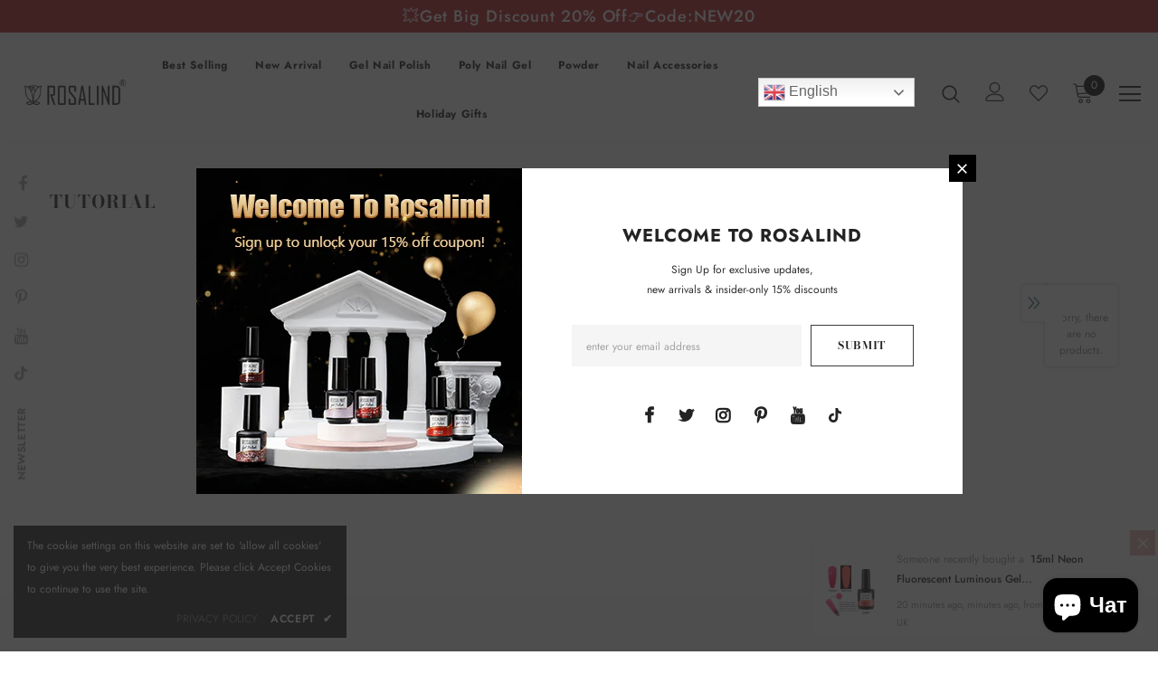

--- FILE ---
content_type: text/css
request_url: https://www.rosalindbeauty.com/cdn/shop/t/44/assets/layout_style_suppermarket.css?v=46640352603034677401664506182
body_size: 4248
content:
input[type=color],input[type=date],input[type=datetime-local],input[type=datetime],input[type=email],input[type=month],input[type=number],input[type=password],input[type=search],input[type=tel],input[type=text],input[type=time],input[type=url],input[type=week]{padding:13px 12px 11px;line-height:24px;border-radius:30px}.btn{border-radius:30px;font-weight:500;text-transform:capitalize}label{font-size:var(--font_size_plus2);font-weight:500}.product-label .label{-moz-border-radius:3px;-webkit-border-radius:3px;-ms-border-radius:3px;-o-border-radius:3px;border-radius:3px;min-width:57px;min-height:30px;padding:1px 7px 3px}.slick-dots li button{width:10px;height:10px}.close-menu-mb.menu-open{background-color:var(--background_1)}.close-menu-mb.menu-open .icon-line:after,.close-menu-mb.menu-open .icon-line:before{background-color:#fff}.cart-title h5,.customer-title h5,.option-title h5{font-family:var(--fonts_name_2);font-size:var(--font_size_plus2);letter-spacing:0;font-weight:700;border-bottom:0}.cart-title .close svg,.customer-title .close svg,.option-title .close svg{background-color:#7f7f7f;color:#fff;border-radius:4px;width:30px;height:30px;padding:6px}.cart-title .close span,.customer-title .close span,.option-title .close span{display:none}.cart-title,.customer-title,.option-title{position:relative;margin-top:22px}.cart-title .close,.customer-title .close,.option-title .close{position:absolute;right:0;top:-7px}.customer-title p{font-size:var(--font_size_plus2);margin-bottom:25px}.customer-content .form-group{margin-bottom:18px}.customer-content .action-btn .forgot-password{color:var(--background_1)}.customer-content .action-btn .forgot-password:before{background-color:var(--background_1)!important;opacity:.4}.customer-content .note-text{border-top:1px solid #e6e6e6;padding-top:26px;margin-top:25px;margin-bottom:28px}.customer-content .form-group label em{display:none}.widget-title.style_3 .box-title{font-weight:700}.home-spotlight-block .style_3 .box-title{margin-bottom:35px}.layout_style_suppermarket .customer-content .btn-login{background:var(--background_1);color:var(--color_1);border-color:var(--border_1);margin-bottom:16px}.layout_style_suppermarket .customer-content .btn-login:hover,.layout_style_suppermarket .customer-content .ct-register .btn-register{background:var(--background_2);color:var(--color_2);border-color:var(--border_2)}.layout_style_suppermarket .customer-content .ct-register .btn-register:hover{background:var(--background_1);color:var(--color_1);border-color:var(--border_1)}#dropdown-cart .addresses-page .btn-edit-delete a.btn-continue,#dropdown-cart .addresses-page .btn-edit-delete a.btn-view-cart,#dropdown-cart .btn.btn-continue,#dropdown-cart .btn.btn-view-cart,#dropdown-cart .product-shop .groups-btn .btn-continue.wishlist,#dropdown-cart .product-shop .groups-btn .btn-view-cart.wishlist,#dropdown-cart .product-shop .shopify-payment-button button.btn-continue.shopify-payment-button__button,#dropdown-cart .product-shop .shopify-payment-button button.btn-view-cart.shopify-payment-button__button,#dropdown-cart .tabs__product-page .spr-container .btn-continue.spr-summary-actions-newreview,#dropdown-cart .tabs__product-page .spr-container .btn-view-cart.spr-summary-actions-newreview,.addresses-page .btn-edit-delete #dropdown-cart a.btn-continue,.addresses-page .btn-edit-delete #dropdown-cart a.btn-view-cart,.product-shop .groups-btn #dropdown-cart .btn-continue.wishlist,.product-shop .groups-btn #dropdown-cart .btn-view-cart.wishlist,.product-shop .shopify-payment-button #dropdown-cart button.btn-continue.shopify-payment-button__button,.product-shop .shopify-payment-button #dropdown-cart button.btn-view-cart.shopify-payment-button__button,.tabs__product-page .spr-container #dropdown-cart .btn-continue.spr-summary-actions-newreview,.tabs__product-page .spr-container #dropdown-cart .btn-view-cart.spr-summary-actions-newreview{background:var(--background_2);color:var(--color_2);border-color:var(--border_2)}#dropdown-cart .addresses-page .btn-edit-delete a.btn-checkout,#dropdown-cart .btn.btn-checkout,#dropdown-cart .product-shop .groups-btn .btn-checkout.wishlist,#dropdown-cart .product-shop .shopify-payment-button button.btn-checkout.shopify-payment-button__button,#dropdown-cart .tabs__product-page .spr-container .btn-checkout.spr-summary-actions-newreview,.addresses-page .btn-edit-delete #dropdown-cart a.btn-checkout,.product-shop .groups-btn #dropdown-cart .btn-checkout.wishlist,.product-shop .shopify-payment-button #dropdown-cart button.btn-checkout.shopify-payment-button__button,.tabs__product-page .spr-container #dropdown-cart .btn-checkout.spr-summary-actions-newreview{background:var(--background_1);color:var(--color_1);border-color:var(--border_1)}.addresses-page .btn-edit-delete .product-item a,.product-item .addresses-page .btn-edit-delete a,.product-item .btn,.product-item .product-shop .groups-btn .wishlist,.product-item .product-shop .shopify-payment-button button.shopify-payment-button__button,.product-item .tabs__product-page .spr-container .spr-summary-actions-newreview,.product-shop .groups-btn .product-item .wishlist,.product-shop .shopify-payment-button .product-item button.shopify-payment-button__button,.tabs__product-page .spr-container .product-item .spr-summary-actions-newreview,.addresses-page .btn-edit-delete .halo_modal-custom .modal-body .actions a,.halo_modal-custom .modal-body .actions .addresses-page .btn-edit-delete a,.halo_modal-custom .modal-body .actions .btn,.halo_modal-custom .modal-body .actions .product-shop .groups-btn .wishlist,.halo_modal-custom .modal-body .actions .product-shop .shopify-payment-button button.shopify-payment-button__button,.halo_modal-custom .modal-body .actions .tabs__product-page .spr-container .spr-summary-actions-newreview,.product-shop .groups-btn .halo_modal-custom .modal-body .actions .wishlist,.product-shop .shopify-payment-button .halo_modal-custom .modal-body .actions button.shopify-payment-button__button,.tabs__product-page .spr-container .halo_modal-custom .modal-body .actions .spr-summary-actions-newreview{background:var(--background_2);color:var(--color_2);border-color:var(--border_2)}.search-page .search-bar .icon-search:hover{background:var(--background_1);color:var(--color_1);border-color:var(--border_1)}.addresses-page .btn-edit-delete .before-you-leave__button a,.before-you-leave__button .addresses-page .btn-edit-delete a,.before-you-leave__button .btn,.before-you-leave__button .product-shop .groups-btn .wishlist,.before-you-leave__button .product-shop .shopify-payment-button button.shopify-payment-button__button,.before-you-leave__button .tabs__product-page .spr-container .spr-summary-actions-newreview,.product-shop .groups-btn .before-you-leave__button .wishlist,.product-shop .shopify-payment-button .before-you-leave__button button.shopify-payment-button__button,.tabs__product-page .spr-container .before-you-leave__button .spr-summary-actions-newreview{border-color:var(--border_2)}.addresses-page .btn-edit-delete .collection-template-skin-1 .padding .infinite-scrolling a,.collection-template-skin-1 .padding .infinite-scrolling .addresses-page .btn-edit-delete a,.collection-template-skin-1 .padding .infinite-scrolling .btn,.collection-template-skin-1 .padding .infinite-scrolling .product-shop .groups-btn .wishlist,.collection-template-skin-1 .padding .infinite-scrolling .product-shop .shopify-payment-button button.shopify-payment-button__button,.collection-template-skin-1 .padding .infinite-scrolling .tabs__product-page .spr-container .spr-summary-actions-newreview,.product-shop .groups-btn .collection-template-skin-1 .padding .infinite-scrolling .wishlist,.product-shop .shopify-payment-button .collection-template-skin-1 .padding .infinite-scrolling button.shopify-payment-button__button,.tabs__product-page .spr-container .collection-template-skin-1 .padding .infinite-scrolling .spr-summary-actions-newreview{padding:14px 15px 12px!important}.template-search .padding .page-total{text-align:center;margin-bottom:15px}.template-search .padding .infinite-scrolling{margin-bottom:15px}.template-search .padding .infinite-scrolling .btn{padding:14px 15px 12px!important;max-width:260px;background-color:#0a6cdc;border-color:#0a6cdc;color:#fff}.layout_style_suppermarket .slick-dots li{margin:0 5px}.layout_style_suppermarket .slick-dots li button{border:1px solid #cecece;background:#cecece}.layout_style_suppermarket .slick-dots li.slick-active button{background:var(--background_1);border-color:var(--background_1)}.before-you-leave__content--product .slick-dots{max-width:100%}.before-you-leave__content--product .inner-top .product-bottom .item-swatch{margin-bottom:15px}.before-you-leave__button{padding-top:35px}.layout_style_suppermarket .slick-arrow{width:36px;height:36px}.layout_style_suppermarket .slick-arrow svg{width:15px;height:17px;stroke-width:.2px;position:relative;top:1px}.layout_style_suppermarket .slick-arrow.slick-next,.layout_style_suppermarket.custom_width .quickview-tpl .slick-arrow.slick-next{right:-5%}.layout_style_suppermarket .slick-arrow.slick-prev,.layout_style_suppermarket.custom_width .quickview-tpl .slick-arrow.slick-prev{left:-5%}.layout_style_suppermarket.custom_width .slick-arrow.slick-next{right:35px}.layout_style_suppermarket.custom_width .slick-arrow.slick-prev{left:35px}.slick-arrow.slick-disabled{display:none!important}.home-slideshow .slick-arrow,.lookbook-slideshow .slick-arrow{padding-top:4px}.home-brands-block .brands-block .widget-title{margin-bottom:35px}.home-brands-block .brands-block .slick-dots{margin-top:40px}.home-brands-block .brands-block .slick-arrow{top:calc(50% - 30px)}.policies-block .slick-arrow.slick-next{right:5px}.policies-block .slick-arrow.slick-prev{left:5px}.recently-viewed-products-sidebar .products-grid .slick-arrow svg{color:#202020}.recently-viewed-products-sidebar .lst-seen-widget .in-content .product-info .first{padding:15px 0 5px 16px}.recently-viewed-products-sidebar .lst-seen-widget .product-item .product-title{font-weight:400}.recently-viewed-products-sidebar .lst-seen-widget .in-content .product-info .add-to-bag{padding:0!important;text-align:left;background-color:transparent!important;border-color:transparent!important;color:#202020!important;margin-top:3px!important;text-transform:capitalize;overflow:visible}.recently-viewed-products-sidebar .lst-seen-widget .in-content .product-info .add-to-bag:hover{background-color:transparent;border-color:transparent;color:#202020}.recently-viewed-products-sidebar .lst-seen-widget .in-content .product-info .add-to-bag span,.recently-viewed-products-sidebar .lst-seen-widget .in-content .product-info button.add-to-bag{display:inline-block;text-transform:capitalize;text-underline-position:under;text-decoration:underline}.recently-viewed-products-sidebar .lst-seen-widget .bottom div{margin-left:3px;letter-spacing:0;text-transform:uppercase}.recently-viewed-products-sidebar .lst-seen-widget .bottom svg{width:19px;height:14px;transform:rotate(90deg);position:relative;top:-2px}#accept-cookies{padding:25px 30px 30px}#accept-cookies .group-action-links .accept_cookies_link{font-weight:600;letter-spacing:0;text-transform:capitalize;margin-left:0;border:1px solid #202020;border-radius:20px;padding:7px 44px}#accept-cookies .group-action-links .privacy-link{text-transform:capitalize;margin-left:25px;text-decoration:underline;text-underline-position:under}#accept-cookies .group-action-links{margin-top:25px}#accept-cookies .group-action-links .accept_cookies_link:hover{background:var(--background_1);color:var(--color_1);border-color:var(--border_1)}.product-notification{border:0;box-shadow:0 5px 10px #00000026}.product-notification .product-suggest .column-right{padding:12px 28px 6px 20px}.product-notification .product-suggest .column-right .product-name{display:block;overflow:hidden;white-space:normal;display:-webkit-box;-webkit-line-clamp:1;text-overflow:ellipsis;-webkit-box-orient:vertical;color:var(--background_1)}.product-notification .product-suggest .column-right .product-name:hover{text-decoration:underline;text-underline-position:under}.product-notification .close-notifi{color:var(--page_title_color);background-color:transparent;border:0}.product-notification .close-notifi:hover{color:var(--page_title_color);background-color:transparent}.featured-products .products-grid .grid-item{margin-bottom:40px}.featured-products.has-banner.layout_style_5 .column-product .products-grid .grid-item{margin-bottom:35px;margin-top:0}.featured-products.layout_style_5.has-banner .img-box .not_img{height:500px;line-height:500px}.widget-product .slick-arrow{top:-moz-calc(50% - 110px);top:-webkit-calc(50% - 110px);top:-ms-calc(50% - 110px);top:calc(50% - 110px)}.widget-title.style_4.center .box-link{top:16px}.free_shipping_progress .progress_shipping,.free_shipping_progress .progress_shipping .progress-meter{border-radius:15px}.free_shipping_massage1 b{font-weight:700}#dropdown-cart .mini-products-list{margin:30px -9px 40px 0}#dropdown-cart .mini-products-list .item+.item{border-top:0;padding-top:15px}#dropdown-cart .total .price{font-family:var(--fonts_name_2);font-weight:700}#dropdown-cart .total{padding:18px 0 10px}#dropdown-cart .summary{margin-bottom:10px}.checkbox-group{margin-bottom:20px}.checkbox-group label{font-size:var(--font-size);color:gray}.cart-sidebar-products h3{font-family:var(--fonts_name_2);font-weight:700;font-size:var(--font_size_plus6);margin-top:30px;text-transform:unset;letter-spacing:0}.before-you-leave__content--product .products-grid .grid-item .product-title{margin-bottom:6px}.cart-sidebar-products .before-you-leave__content--product .product-top .product-image img{min-height:150px}.cart-sidebar-products .before-you-leave__content--product .product-bottom{padding:22px 0 18px 20px}.ajax-editcart .halo-modal-content .close span{top:-1px}.cart-edit h5{font-weight:700}.cart-edit .product-edit .prices .old-price .money:before{content:none}.cart-edit .product-edit .prices{font-size:var(--font_size_plus2);font-weight:700;font-family:var(--fonts_name_2)}.cart-edit .product-edit .prices .old-price{color:var(--color_compare_price);font-weight:400;position:relative;font-size:14px;text-decoration:line-through}.cart-edit .product-edit .quantity_title{font-weight:400}.cart-edit .cart-meta--action .btn{border-radius:0}.cart-edit .cart-meta--action a{color:var(--page_title_color)!important}.cart-meta--action a span:after,.cart-meta--action a span:before{background-color:var(--page_title_color)}.before-you-leave__bg .rte p:first-child strong{font-size:28px;text-transform:none;margin-top:0;font-weight:700;letter-spacing:0}.before-you-leave__bg .rte strong{font-size:20px;font-weight:500;letter-spacing:0}.before-you-leave__bg .rte p{font-size:var(--font_size_plus2)}.before-you-leave__content--title .count{line-height:20px}.recently-viewed-products .widget-title .box-title,.related-products .widget-title .box-title{text-align:left!important;font-size:24px!important;text-transform:uppercase!important}.template-collection.style_product_grid_4 .product-item .wishlist{margin-right:22px}.template-collection .main-content{overflow:hidden}.layout_style_suppermarket .frequently-bought-together-block .fbt-product-item{padding:0 15px}.layout_style_suppermarket .frequently-bought-together-content .col-left{padding-right:30px;padding-left:30px}.layout_style_suppermarket .frequently-bought-together-content .col-right{padding-left:15px;padding-right:15px}.layout_style_suppermarket .frequently-bought-together-block .fbt-product-item .product-image{position:relative}.layout_style_suppermarket .frequently-bought-together-block .fbt-product-item .product-content{padding-top:25px}.layout_style_suppermarket.product_layout_skin_1 .frequently-bought-together-block .fbt-product-item .fbt-toogle-options{position:absolute;top:auto;bottom:0;left:50%;transform:translate(-50%);margin-bottom:20px;min-width:230px;border-radius:0;padding:14px 15px 12px!important}.layout_style_suppermarket .frequently-bought-together-block .fbt-product-item .fbt-toogle-options:hover{background-color:var(--background_1);color:var(--color_1);border-color:var(--border_1)}.layout_style_suppermarket .frequently-bought-together-block .featured-images .item-image{max-width:100%}.layout_style_suppermarket .frequently-bought-together-block .featured-images{margin-left:0;margin-right:0;padding-left:0;padding-right:0;padding-bottom:35px;margin-bottom:0}.layout_style_suppermarket .frequently-bought-together-block .featured-images .slick-arrow{top:calc(50% - 110px);bottom:0;border-color:#a7a7a7;color:#a7a7a7;background-color:#fff}.layout_style_suppermarket .frequently-bought-together-block .featured-images .slick-arrow.slick-prev{left:-15px}.layout_style_suppermarket .frequently-bought-together-block .featured-images .slick-arrow.slick-next{right:-15px}.layout_style_suppermarket .frequently-bought-together-block{border-top:0;margin-top:30px}.frequently-bought-together-block .widget-title{margin-bottom:28px;padding-top:10px}.layout_style_suppermarket .frequently-bought-together-block .box-title{text-align:left;margin-bottom:12px!important;font-size:24px!important}.layout_style_suppermarket .frequently-bought-together-block .des_title{max-width:100%;top:0;color:var(--breadcrumb_color)}.layout_style_suppermarket .fbt-product-item .product-title{font-size:var(--font_size_plus2);font-weight:400}.layout_style_suppermarket .frequently-bought-together-block .products-grouped-action{margin-top:110px}.layout_style_suppermarket .frequently-bought-together-block .products-grouped-action .total .old-price{color:var(--color_compare_price);font-weight:400;text-decoration:line-through;font-size:var(--font_size);font-family:var(--fonts_name_2)}.layout_style_suppermarket .frequently-bought-together-block .products-grouped-action .total .bundle-price{color:var(--color_price_sale);font-size:var(--font_size_plus2);text-decoration:unset;font-weight:600;position:relative;padding-left:8px;font-family:var(--fonts_name_2)}.layout_style_suppermarket .frequently-bought-together-block .products-grouped-action .discount-text{margin-top:15px;padding:0 20px;font-size:var(--font_size);font-style:italic;line-height:24px}.layout_style_suppermarket .frequently-bought-together-block .fbt-product-item .fbt-toogle-options{border-radius:20px;padding:9px 20px 7px!important;display:block;max-width:150px;margin-top:16px}.layout_style_suppermarket .fbt-product-item input[type=checkbox]+label:before{top:3px;border-color:var(--page_title_color)}.layout_style_suppermarket .frequently-bought-together-block .products-grouped-action .total{padding:18px 0 17px}.layout_style_suppermarket .frequently-bought-together-block .products-grouped-action .total .label{font-size:var(--font_size_plus2);font-weight:400;display:block;margin-right:0;color:var(--body_color);line-height:28px}.layout_style_suppermarket .frequently-bought-together-block .products-grouped-action .btn-bundle{background:var(--background_1);color:var(--color_1);border-color:var(--border_1);padding:19px 15px 17px!important}.layout_style_suppermarket .frequently-bought-together-block .products-grouped-action .btn-bundle:hover{background:var(--background_2);color:var(--color_2);border-color:var(--border_2)}.layout_style_suppermarket .frequently-bought-together-block .featured-images .fbt-product-item+.fbt-product-item{position:relative}.layout_style_suppermarket .frequently-bought-together-block .featured-images .fbt-product-item+.fbt-product-item:before{position:absolute;content:"+";z-index:2;font-size:28px;left:0;top:calc(50% - 88px);-moz-transform:translate(-50%,-50%);-o-transform:translate(-50%,-50%);-ms-transform:translate(-50%,-50%);-webkit-transform:translate(-50%,-50%);transform:translate(-50%,-50%);color:#a0a0a0}.show_bundle_variant .overplay_bundle{background:#0006;position:fixed;top:0;left:0;width:100%;height:100%;z-index:4}.show_bundle_variant .product-review_variant{position:fixed;top:50%;left:50%;transform:translate(-50%,-50%);background:#fff;z-index:100;padding:0;width:470px;max-width:90%}.product-review_variant h2{color:var(--page_title_color);font-size:14px;background-color:#faf8f6;padding:11px 20px 13px;margin-bottom:30px;text-transform:uppercase}.product-review_variant .product-options{padding-bottom:5px}.product-review_variant .product-options .swatch{padding-left:20px;padding-right:20px}.product-review_variant .product-options .selector-wrapper{padding-left:35px;padding-right:35px}.product-review_variant .product-options{display:none}.show_bundle_variant .product-review_variant .close-options{position:absolute;top:0;right:-50px;background:0 0;padding:0;z-index:10;cursor:pointer;pointer-events:auto}.show_bundle_variant .product-review_variant .close-options svg{width:25px;height:25px;color:#fff;fill:#fff}.show_bundle_variant .swatch .swatch-element{overflow:unset}.before-you-leave__content--product .inner-top .product-bottom{padding:30px 0 0 20px}.cart-sidebar-products .before-you-leave__content--product .slick-dots{padding-top:15px}.ajax-editcart .halo-modal-content .halo-modal-body::-webkit-scrollbar-thumb{background-color:#969696}.home-slideshow:hover .slick-arrow,.lookbook-slideshow:hover .slick-arrow{opacity:0}.home-slideshow .init-slider:hover .slick-arrow,.lookbook-slideshow .init-slider:hover .slick-arrow{opacity:1}.custom_width.style_product_grid_4 .product-label{top:20px;left:20px}.suppermarket-new-arrivals .infinite-scrolling-homepage .btn{color:#202020;background-color:#f5f5f5;border-color:#818181;max-width:190px;padding:9px 15px 7px!important;font-weight:700}.home-brands-block .brands-block .widget-title.style_3{margin-top:15px}.home-brands-block .brands-block .widget-title.style_3+.brands-slider .slick-dots{margin-top:25px}.home-brands-block .brands-block{padding:20px 0 5px}.suppermarket-new-arrivals .widget-title.style-3{margin-bottom:15px}.template-collection .products-grid .grid-item:not(.grid-item-mansory) .product-image img{transition:none}.custom_width.style_product_grid_4 .inner-top,.custom_width.style_product_grid_4 .product-item{height:100%}.layout_style_suppermarket.custom_width .featured-products.has-banner.layout_style_6 .slick-arrow.slick-next{right:25px}.layout_style_suppermarket.custom_width .featured-products.has-banner.layout_style_6 .slick-arrow.slick-prev{left:25px}@media (max-width:1600px){.layout_style_suppermarket.custom_width .slick-arrow.slick-next{right:35px}.layout_style_suppermarket.custom_width .slick-arrow.slick-prev{left:35px}.layout_style_suppermarket .slick-arrow.slick-next{right:-2%}.layout_style_suppermarket .slick-arrow.slick-prev{left:-2%}}@media (max-width:1500px){.layout_style_suppermarket.custom_width .slick-arrow.slick-next{right:35px}.layout_style_suppermarket.custom_width .slick-arrow.slick-prev{left:35px}.layout_style_suppermarket .slick-arrow.slick-next{right:0}.layout_style_suppermarket .slick-arrow.slick-prev{left:0}}@media (max-width: 1300px){.home-about-us.style_about_3 .list-item .item .desctiption{padding-left:15px;padding-right:15px}}@media (max-width:1199px){.layout_style_suppermarket.custom_width .product-img-box .wrapper-images .slick-arrow.slick-prev{left:0}.layout_style_suppermarket.custom_width .product-img-box .wrapper-images .slick-arrow.slick-next{right:0}.product-img-box .wrapper-images .slick-arrow{padding-top:5px}.home-slideshow .block-banner-slider .not_img{height:140px;line-height:140px;margin-bottom:10px}.custom_width .home-custom-banner-3.banner_style_3 .item{margin-top:20px}}@media (max-width:1024px){.suppermarket-new-arrivals .suppermarket-widget-product .grid-item{margin-bottom:10px}.featured-products.layout_style_7 .widget-title.left{padding-top:30px}.home-brands-block .brands-block .widget-title.style_3{padding-top:2px!important}.suppermarket-featured-products .widget-title.style-3.widget-title-2{padding-top:32px}.layout_style_suppermarket .frequently-bought-together-block .products-grouped-action{margin-top:80px}.featured-products .products-grid .grid-item{margin-bottom:20px}.header-mb-right .cart-icon .cartCount{top:4px}}@media (max-width:768px){.featured-products.has-banner.layout_style_6 .products-grid:not(.slick-slider) .grid-item:nth-child(n+3){display:none}.featured-products.has-banner.layout_style_6 .products-grid:not(.slick-slider) .grid-item{max-width:50%;flex:0 0 50%}.suppermarket-new-arrivals{padding:15px 0 40px}.suppermarket-new-arrivals .suppermarket-widget-product .infinite-scrolling-homepage{margin-top:25px}.featured-products.layout_style_7 .widget-title.left{padding-top:15px}.layout_style_suppermarket .frequently-bought-together-block .products-grouped-action .btn-bundle{padding:14px 15px 12px!important}.frequently-bought-together-content .col-left{-webkit-box-flex:0;-ms-flex:0 0 calc(100% - 230px);flex:0 0 calc(100% - 230px);max-width:-moz-calc(100% - 230px);max-width:-webkit-calc(100% - 230px);max-width:-ms-calc(100% - 230px);max-width:calc(100% - 230px)}.frequently-bought-together-content .col-right{-webkit-box-flex:0;-ms-flex:0 0 230px;flex:0 0 230px;max-width:230px}.recently-viewed-products .widget-title .box-title,.related-products .widget-title .box-title{font-size:20px!important}#accept-cookies{padding:15px 20px 20px}#accept-cookies .group-action-links{margin-top:15px}}@media (max-width:767px){.show_bundle_variant .product-review_variant .close-options svg{width:20px;height:20px;color:var(--page_title_color);fill:var(--page_title_color)}.show_bundle_variant .product-review_variant .close-options{top:12px;right:10px}.frequently-bought-together-block .products-grouped-action{margin-bottom:15px}.layout_style_suppermarket .frequently-bought-together-block .products-grouped-action .discount-text{padding:0 5px}.layout_style_suppermarket .frequently-bought-together-block .featured-images{padding-bottom:10px}.layout_style_suppermarket .frequently-bought-together-block .products-grouped-action{margin-top:0}.layout_style_suppermarket .frequently-bought-together-block .featured-images .slick-arrow.slick-next{right:0}.layout_style_suppermarket .frequently-bought-together-block .featured-images .slick-arrow.slick-prev{left:0}.layout_style_suppermarket .frequently-bought-together-block .featured-images .slick-arrow{top:calc(50% - 98px)}.layout_style_suppermarket .frequently-bought-together-content .col-left{padding-left:15px;padding-right:15px}.frequently-bought-together-content .col-left,.frequently-bought-together-content .col-right{-webkit-box-flex:0;-ms-flex:0 0 100%;flex:0 0 100%;max-width:100%}.home-slideshow .slick-dots,.lookbook-slideshow .slick-dots{margin:15px 0;position:absolute;left:50%;bottom:0;-moz-transform:translateX(-50%);-o-transform:translateX(-50%);-ms-transform:translateX(-50%);-webkit-transform:translateX(-50%);transform:translate(-50%)}}@media (max-width:551px){.custom_width .home-custom-banner-3.banner_style_3 .item{margin-top:0}.home-rich-text{padding:42px 0}.home-rich-text .btn--lessMore{padding-top:5px}.grid-row-collection+.grid-row-collection{padding-top:20px}.home-spotlight-block .widget-title.no-des{margin-bottom:0}.custom_width.style_product_grid_4 .product-item .price-box{font-size:var(--font-size)}.suppermarket-widget-product .infinite-scrolling-homepage{margin-top:25px}.suppermarket-widget-product .products-grid{padding-left:10px;padding-right:10px}.suppermarket-widget-product .grid-item{padding-left:0;padding-right:0;margin-bottom:5px}.featured-products .grid-row-collection .products-grid{padding-left:10px;padding-right:10px}.featured-products .grid-row-collection .products-grid .grid-item,.grid-row-layout.has-banner.has-list-collection .widget-product .products-grid .grid-item{padding-left:0;padding-right:0}.featured-products.has-banner.layout_style_5 .column-banner-inner{margin-bottom:12px}.featured-products.has-banner.layout_style_5 .column-product .products-grid .grid-item{margin-bottom:20px}.widget-title.style_4 .box-title,.widget-title.style_5 .box-title{font-size:20px!important}.widget-title.style_4 .box-link,.widget-title.style_5 .box-link{top:16px}#accept-cookies{padding:15px 10px 20px}.home-custom-banner-3.banner_style_3 .item:first-child{margin-top:20px}.home-custom-banner-3.banner_style_3 .item{-webkit-box-flex:0;-ms-flex:0 0 100%;flex:0 0 100%;max-width:100%;margin-top:0}}@media (max-width:320px){.style_product_grid_4 .product-item .wrapper-button-card .btn{min-width:140px}.home-collection--list .collection--list{min-width:225px}.suppermarket-featured-products .widget-title.style-3.widget-title-2{display:block}.layout_style_suppermarket .frequently-bought-together-block .fbt-product-item .fbt-toogle-options{min-width:auto}.layout_style_suppermarket .frequently-bought-together-block .fbt-product-item .product-content .price-box .old-price{font-size:12px;margin-right:2px}.layout_style_suppermarket .frequently-bought-together-block .fbt-product-item .product-content .price-box{font-size:12px}.home-brands-block .brands-block .widget-title{text-align:left}.home-brands-block .brands-block .widget-title .title{padding:0}.widget-title.style_4 .box-title{text-align:left!important}.announcement-bar span{font-size:10px}}@media (min-width:1500px){.container-fluid .banner-large-img .inner.abs_left{left:-moz-calc((100% - 1400px)/ 2);left:-webkit-calc((100% - 1400px)/ 2);left:-ms-calc((100% - 1400px)/ 2);left:calc((100% - 1400px)/2)}.container-fluid .banner-large-img .inner.abs_right{right:-moz-calc((100% - 1400px)/ 2);right:-webkit-calc((100% - 1400px)/ 2);right:-ms-calc((100% - 1400px)/ 2);right:calc((100% - 1400px)/2)}}@media (min-width:1200px){.custom_width .home-slideshow .block-banner-slider .not_img{height:240px;line-height:240px;margin-bottom:15px}.custom_width .home-slideshow .not_img{height:495px;line-height:495px}.custom_width .home-custom-block .banner-large-img .not_img{height:140px;line-height:140px}.custom_width .home-custom-banner-3.banner_style_3 .row{margin-left:-10px!important;margin-right:-10px!important}.custom_width .home-custom-banner-3.banner_style_3 .item{padding-left:10px;padding-right:10px}.custom_width .home-custom-banner-3.banner_style_3 .item{margin-top:10px}.featured-products.has-banner.layout_style_5 .column-banner{-webkit-box-flex:0;-ms-flex:0 0 540px;flex:0 0 540px;max-width:540px}.featured-products.has-banner.layout_style_5 .column-product{-webkit-box-flex:0;-ms-flex:0 0 calc(100% - 540px);flex:0 0 calc(100% - 540px);max-width:-moz-calc(100% - 540px);max-width:-webkit-calc(100% - 540px);max-width:-ms-calc(100% - 540px);max-width:calc(100% - 540px)}.featured-products.has-banner.layout_style_5.banner-right .column-product{padding-right:15px}.featured-products.has-banner.layout_style_5 .column-banner{padding-top:10px}.layout_style_suppermarket .featured-products.has-banner.layout_style_5 .column-product .widget-product .slick-arrow{display:none!important}.layout_style_suppermarket .featured-products.has-banner.layout_style_5 .column-product .products-grid .slick-dots{display:block!important}.layout_style_suppermarket .container{max-width:1400px}.banner-content.abs_left{text-align:left}.banner-content.abs_right{text-align:right}}@media (min-width: 768px){.suppermarket-new-arrivals{padding:15px 0 55px}.suppermarket-new-arrivals .suppermarket-widget-product .grid-item{margin-bottom:10px}.suppermarket-new-arrivals .suppermarket-widget-product .infinite-scrolling-homepage{margin-top:40px}.suppermarket-new-arrivals .suppermarket-widget-product .bg-grid-item{border-bottom:0}.home-slideshow .slick-dots,.lookbook-slideshow .slick-dots{bottom:20px!important}}@media (min-width:769px){.frequently-bought-together-content .col-left{-webkit-box-flex:0;-ms-flex:0 0 calc(100% - 290px);flex:0 0 calc(100% - 290px);max-width:-moz-calc(100% - 290px);max-width:-webkit-calc(100% - 290px);max-width:-ms-calc(100% - 290px);max-width:calc(100% - 290px)}.frequently-bought-together-content .col-right{-webkit-box-flex:0;-ms-flex:0 0 290px;flex:0 0 290px;max-width:290px}}@media (min-width:480px){#accept-cookies,.product-notification{width:410px}#accept-cookies .group-action-links{text-align:left}.product-notification .close-notifi{top:0;right:1px}}@media (min-width:551px) and (max-width:767px){.home-spotlight-slider .spotlight-style-4 .item{flex:0 0 29%;max-width:29%}}@media (min-width: 992px) and (max-width: 1280px){.custom_width.style_product_grid_4 .inner-top .product-bottom{padding:0 10px 20px}}
/*# sourceMappingURL=/cdn/shop/t/44/assets/layout_style_suppermarket.css.map?v=46640352603034677401664506182 */


--- FILE ---
content_type: application/javascript
request_url: https://ecommplugins-trustboxsettings.trustpilot.com/rosalindclub.myshopify.com.js?settings=1639191838244&shop=rosalindclub.myshopify.com
body_size: 208
content:
const trustpilot_trustbox_settings = {"trustboxes":[],"activeTrustbox":0,"pageUrls":{"landing":"https://rosalindclub.myshopify.com","category":"https://rosalindclub.myshopify.com/collections/base-top-coats","product":"https://rosalindclub.myshopify.com/products/false-nails"}};
dispatchEvent(new CustomEvent('trustpilotTrustboxSettingsLoaded'));